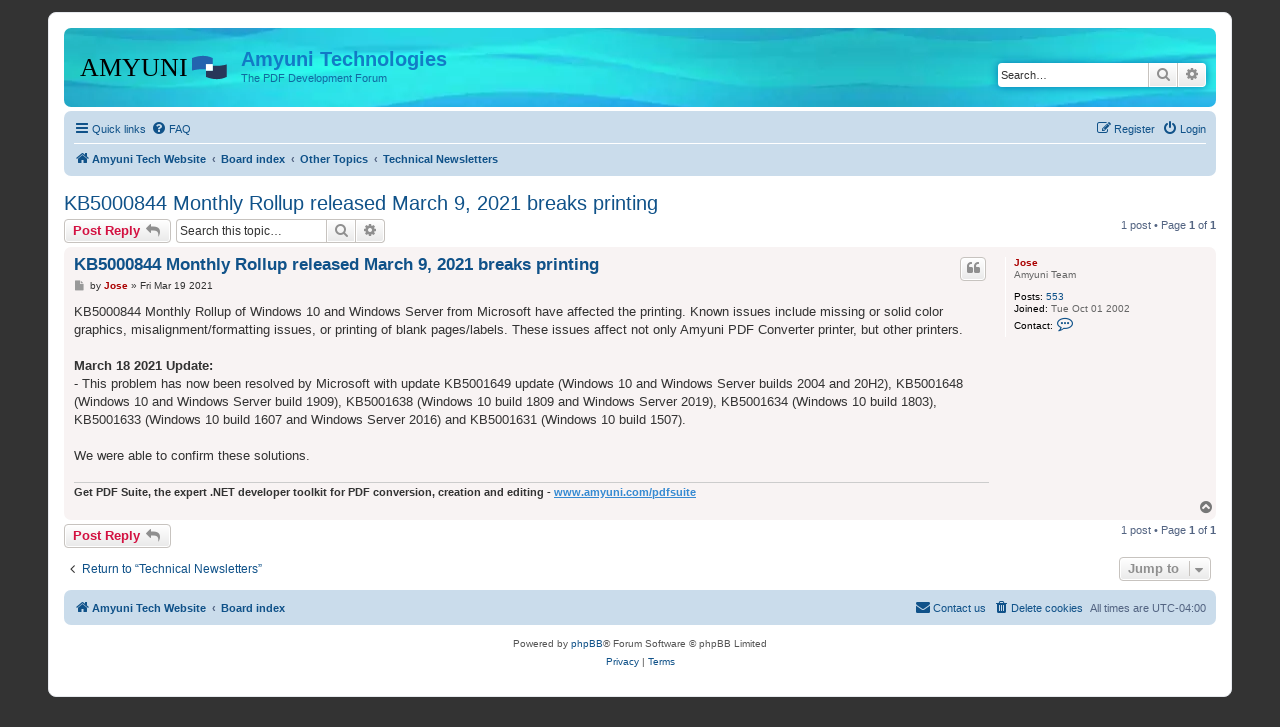

--- FILE ---
content_type: text/html; charset=UTF-8
request_url: https://www.amyuni.com/forum/viewtopic.php?t=3034&sid=98fe59c245d00f35d5c8187b419d7126
body_size: 21296
content:
<!DOCTYPE html>
<html dir="ltr" lang="en-gb">
<head>
<meta charset="utf-8" />
<meta http-equiv="X-UA-Compatible" content="IE=edge">
<meta name="viewport" content="width=device-width, initial-scale=1" />

<title>KB5000844 Monthly Rollup released March 9, 2021 breaks printing - Amyuni Technologies</title>


	<link rel="canonical" href="https://www.amyuni.com/forum/viewtopic.php?t=3034">

<!--
	phpBB style name: prosilver
	Based on style:   prosilver (this is the default phpBB3 style)
	Original author:  Tom Beddard ( http://www.subBlue.com/ )
	Modified by:
-->

<link href="./assets/css/font-awesome.min.css?assets_version=22" rel="stylesheet">
<link href="./styles/prosilver/theme/stylesheet.css?assets_version=22" rel="stylesheet">
<link href="./styles/prosilver/theme/en/stylesheet.css?assets_version=22" rel="stylesheet">




<!--[if lte IE 9]>
	<link href="./styles/prosilver/theme/tweaks.css?assets_version=22" rel="stylesheet">
<![endif]-->





</head>
<body id="phpbb" class="nojs notouch section-viewtopic ltr ">


<div id="wrap" class="wrap">
	<a id="top" class="top-anchor" accesskey="t"></a>
	<div id="page-header">
		<div class="headerbar" role="banner">
					<div class="inner">

			<div id="site-description" class="site-description">
		<a id="logo" class="logo" href="https://www.amyuni.com" title="Amyuni Tech Website">
					<span class="site_logo"></span>
				</a>
				<h1>Amyuni Technologies</h1>
				<p>The PDF Development Forum</p>
				<p class="skiplink"><a href="#start_here">Skip to content</a></p>
			</div>

									<div id="search-box" class="search-box search-header" role="search">
				<form action="./search.php?sid=20678e0d13962554ef177e8e296e0282" method="get" id="search">
				<fieldset>
					<input name="keywords" id="keywords" type="search" maxlength="128" title="Search for keywords" class="inputbox search tiny" size="20" value="" placeholder="Search…" />
					<button class="button button-search" type="submit" title="Search">
						<i class="icon fa-search fa-fw" aria-hidden="true"></i><span class="sr-only">Search</span>
					</button>
					<a href="./search.php?sid=20678e0d13962554ef177e8e296e0282" class="button button-search-end" title="Advanced search">
						<i class="icon fa-cog fa-fw" aria-hidden="true"></i><span class="sr-only">Advanced search</span>
					</a>
					<input type="hidden" name="sid" value="20678e0d13962554ef177e8e296e0282" />

				</fieldset>
				</form>
			</div>
						
			</div>
					</div>
				<div class="navbar" role="navigation">
	<div class="inner">

	<ul id="nav-main" class="nav-main linklist" role="menubar">

		<li id="quick-links" class="quick-links dropdown-container responsive-menu" data-skip-responsive="true">
			<a href="#" class="dropdown-trigger">
				<i class="icon fa-bars fa-fw" aria-hidden="true"></i><span>Quick links</span>
			</a>
			<div class="dropdown">
				<div class="pointer"><div class="pointer-inner"></div></div>
				<ul class="dropdown-contents" role="menu">
					
											<li class="separator"></li>
																									<li>
								<a href="./search.php?search_id=unanswered&amp;sid=20678e0d13962554ef177e8e296e0282" role="menuitem">
									<i class="icon fa-file-o fa-fw icon-gray" aria-hidden="true"></i><span>Unanswered topics</span>
								</a>
							</li>
							<li>
								<a href="./search.php?search_id=active_topics&amp;sid=20678e0d13962554ef177e8e296e0282" role="menuitem">
									<i class="icon fa-file-o fa-fw icon-blue" aria-hidden="true"></i><span>Active topics</span>
								</a>
							</li>
							<li class="separator"></li>
							<li>
								<a href="./search.php?sid=20678e0d13962554ef177e8e296e0282" role="menuitem">
									<i class="icon fa-search fa-fw" aria-hidden="true"></i><span>Search</span>
								</a>
							</li>
					
										<li class="separator"></li>

									</ul>
			</div>
		</li>

				<li data-skip-responsive="true">
			<a href="/forum/app.php/help/faq?sid=20678e0d13962554ef177e8e296e0282" rel="help" title="Frequently Asked Questions" role="menuitem">
				<i class="icon fa-question-circle fa-fw" aria-hidden="true"></i><span>FAQ</span>
			</a>
		</li>
						
			<li class="rightside"  data-skip-responsive="true">
			<a href="./ucp.php?mode=login&amp;redirect=viewtopic.php%3Ft%3D3034&amp;sid=20678e0d13962554ef177e8e296e0282" title="Login" accesskey="x" role="menuitem">
				<i class="icon fa-power-off fa-fw" aria-hidden="true"></i><span>Login</span>
			</a>
		</li>
					<li class="rightside" data-skip-responsive="true">
				<a href="./ucp.php?mode=register&amp;sid=20678e0d13962554ef177e8e296e0282" role="menuitem">
					<i class="icon fa-pencil-square-o  fa-fw" aria-hidden="true"></i><span>Register</span>
				</a>
			</li>
						</ul>

	<ul id="nav-breadcrumbs" class="nav-breadcrumbs linklist navlinks" role="menubar">
				
		
		<li class="breadcrumbs" itemscope itemtype="https://schema.org/BreadcrumbList">

							<span class="crumb" itemtype="https://schema.org/ListItem" itemprop="itemListElement" itemscope><a itemprop="item" href="https://www.amyuni.com" data-navbar-reference="home"><i class="icon fa-home fa-fw" aria-hidden="true"></i><span itemprop="name">Amyuni Tech Website</span></a><meta itemprop="position" content="1" /></span>
			
							<span class="crumb" itemtype="https://schema.org/ListItem" itemprop="itemListElement" itemscope><a itemprop="item" href="./index.php?sid=20678e0d13962554ef177e8e296e0282" accesskey="h" data-navbar-reference="index"><span itemprop="name">Board index</span></a><meta itemprop="position" content="2" /></span>

											
								<span class="crumb" itemtype="https://schema.org/ListItem" itemprop="itemListElement" itemscope data-forum-id="23"><a itemprop="item" href="./viewforum.php?f=23&amp;sid=20678e0d13962554ef177e8e296e0282"><span itemprop="name">Other Topics</span></a><meta itemprop="position" content="3" /></span>
															
								<span class="crumb" itemtype="https://schema.org/ListItem" itemprop="itemListElement" itemscope data-forum-id="13"><a itemprop="item" href="./viewforum.php?f=13&amp;sid=20678e0d13962554ef177e8e296e0282"><span itemprop="name">Technical Newsletters</span></a><meta itemprop="position" content="4" /></span>
							
					</li>

		
					<li class="rightside responsive-search">
				<a href="./search.php?sid=20678e0d13962554ef177e8e296e0282" title="View the advanced search options" role="menuitem">
					<i class="icon fa-search fa-fw" aria-hidden="true"></i><span class="sr-only">Search</span>
				</a>
			</li>
			</ul>

	</div>
</div>
	</div>

	
	<a id="start_here" class="anchor"></a>
	<div id="page-body" class="page-body" role="main">
		
		
<h2 class="topic-title"><a href="./viewtopic.php?t=3034&amp;sid=20678e0d13962554ef177e8e296e0282">KB5000844 Monthly Rollup released March 9, 2021 breaks printing</a></h2>
<!-- NOTE: remove the style="display: none" when you want to have the forum description on the topic body -->
<div style="display: none !important;">This forum contains a series of Technical Newsletters designed to share with our customers valuable information about implementing or using our products.<br /></div>


<div class="action-bar bar-top">
	
			<a href="./posting.php?mode=reply&amp;t=3034&amp;sid=20678e0d13962554ef177e8e296e0282" class="button" title="Post a reply">
							<span>Post Reply</span> <i class="icon fa-reply fa-fw" aria-hidden="true"></i>
					</a>
	
			
			<div class="search-box" role="search">
			<form method="get" id="topic-search" action="./search.php?sid=20678e0d13962554ef177e8e296e0282">
			<fieldset>
				<input class="inputbox search tiny"  type="search" name="keywords" id="search_keywords" size="20" placeholder="Search this topic…" />
				<button class="button button-search" type="submit" title="Search">
					<i class="icon fa-search fa-fw" aria-hidden="true"></i><span class="sr-only">Search</span>
				</button>
				<a href="./search.php?sid=20678e0d13962554ef177e8e296e0282" class="button button-search-end" title="Advanced search">
					<i class="icon fa-cog fa-fw" aria-hidden="true"></i><span class="sr-only">Advanced search</span>
				</a>
				<input type="hidden" name="t" value="3034" />
<input type="hidden" name="sf" value="msgonly" />
<input type="hidden" name="sid" value="20678e0d13962554ef177e8e296e0282" />

			</fieldset>
			</form>
		</div>
	
			<div class="pagination">
			1 post
							&bull; Page <strong>1</strong> of <strong>1</strong>
					</div>
		</div>




			<div id="p9551" class="post has-profile bg2">
		<div class="inner">

		<dl class="postprofile" id="profile9551">
			<dt class="has-profile-rank no-avatar">
				<div class="avatar-container">
																			</div>
								<a href="./memberlist.php?mode=viewprofile&amp;u=14&amp;sid=20678e0d13962554ef177e8e296e0282" style="color: #AA0000;" class="username-coloured">Jose</a>							</dt>

						<dd class="profile-rank">Amyuni Team</dd>			
		<dd class="profile-posts"><strong>Posts:</strong> <a href="./search.php?author_id=14&amp;sr=posts&amp;sid=20678e0d13962554ef177e8e296e0282">553</a></dd>		<dd class="profile-joined"><strong>Joined:</strong> Tue Oct 01 2002</dd>		
		
											
							<dd class="profile-contact">
				<strong>Contact:</strong>
				<div class="dropdown-container dropdown-left">
					<a href="#" class="dropdown-trigger" title="Contact Jose">
						<i class="icon fa-commenting-o fa-fw icon-lg" aria-hidden="true"></i><span class="sr-only">Contact Jose</span>
					</a>
					<div class="dropdown">
						<div class="pointer"><div class="pointer-inner"></div></div>
						<div class="dropdown-contents contact-icons">
																																								<div>
																	<a href="http://www.amyuni.com" title="Website" class="last-cell">
										<span class="contact-icon phpbb_website-icon">Website</span>									</a>
																	</div>
																					</div>
					</div>
				</div>
			</dd>
				
		</dl>

		<div class="postbody">
						<div id="post_content9551">

					<h3 class="first">
						<a href="./viewtopic.php?p=9551&amp;sid=20678e0d13962554ef177e8e296e0282#p9551">KB5000844 Monthly Rollup released March 9, 2021 breaks printing</a>
		</h3>

													<ul class="post-buttons">
																																									<li>
							<a href="./posting.php?mode=quote&amp;p=9551&amp;sid=20678e0d13962554ef177e8e296e0282" title="Reply with quote" class="button button-icon-only">
								<i class="icon fa-quote-left fa-fw" aria-hidden="true"></i><span class="sr-only">Quote</span>
							</a>
						</li>
														</ul>
							
						<p class="author">
									<a class="unread" href="./viewtopic.php?p=9551&amp;sid=20678e0d13962554ef177e8e296e0282#p9551" title="Post">
						<i class="icon fa-file fa-fw icon-lightgray icon-md" aria-hidden="true"></i><span class="sr-only">Post</span>
					</a>
								<span class="responsive-hide">by <strong><a href="./memberlist.php?mode=viewprofile&amp;u=14&amp;sid=20678e0d13962554ef177e8e296e0282" style="color: #AA0000;" class="username-coloured">Jose</a></strong> &raquo; </span><time datetime="2021-03-19T15:23:48+00:00">Fri Mar 19 2021</time>
			</p>
			
			
			
			<div class="content">KB5000844 Monthly Rollup of Windows 10 and Windows Server from Microsoft have affected the printing.  Known issues include missing or solid color graphics, misalignment/formatting issues, or printing of blank pages/labels.  These issues affect not only Amyuni PDF Converter printer, but other printers.<br>
<br>
<strong class="text-strong">March 18 2021 Update:</strong><br>
- This problem has now been resolved by Microsoft with update KB5001649 update (Windows 10 and Windows Server builds 2004 and 20H2), KB5001648 (Windows 10 and Windows Server build 1909), KB5001638 (Windows 10 build 1809 and Windows Server 2019), KB5001634 (Windows 10 build 1803), KB5001633 (Windows 10 build 1607 and Windows Server 2016) and KB5001631 (Windows 10 build 1507).<br>
<br>
We were able to confirm these solutions.</div>

			
			
									
						
							<div id="sig9551" class="signature"><strong class="text-strong">Get PDF Suite, the expert .NET developer toolkit for PDF conversion, creation and editing -  <span style="color:#0040FF"><a href="http://www.amyuni.com/pdfsuite" class="postlink">www.amyuni.com/pdfsuite</a> </span></strong></div>			
						</div>

		</div>

				<div class="back2top">
						<a href="#top" class="top" title="Top">
				<i class="icon fa-chevron-circle-up fa-fw icon-gray" aria-hidden="true"></i>
				<span class="sr-only">Top</span>
			</a>
					</div>
		
		</div>
	</div>

	

	<div class="action-bar bar-bottom">
	
			<a href="./posting.php?mode=reply&amp;t=3034&amp;sid=20678e0d13962554ef177e8e296e0282" class="button" title="Post a reply">
							<span>Post Reply</span> <i class="icon fa-reply fa-fw" aria-hidden="true"></i>
					</a>
		
	
	
	
	
			<div class="pagination">
			1 post
							&bull; Page <strong>1</strong> of <strong>1</strong>
					</div>
	</div>


<div class="action-bar actions-jump">
		<p class="jumpbox-return">
		<a href="./viewforum.php?f=13&amp;sid=20678e0d13962554ef177e8e296e0282" class="left-box arrow-left" accesskey="r">
			<i class="icon fa-angle-left fa-fw icon-black" aria-hidden="true"></i><span>Return to “Technical Newsletters”</span>
		</a>
	</p>
	
		<div class="jumpbox dropdown-container dropdown-container-right dropdown-up dropdown-left dropdown-button-control" id="jumpbox">
			<span title="Jump to" class="button button-secondary dropdown-trigger dropdown-select">
				<span>Jump to</span>
				<span class="caret"><i class="icon fa-sort-down fa-fw" aria-hidden="true"></i></span>
			</span>
		<div class="dropdown">
			<div class="pointer"><div class="pointer-inner"></div></div>
			<ul class="dropdown-contents">
																				<li><a href="./viewforum.php?f=20&amp;sid=20678e0d13962554ef177e8e296e0282" class="jumpbox-cat-link"> <span> We would like to hear from you</span></a></li>
																<li><a href="./viewforum.php?f=19&amp;sid=20678e0d13962554ef177e8e296e0282" class="jumpbox-sub-link"><span class="spacer"></span> <span>&#8627; &nbsp; Your opinion counts</span></a></li>
																<li><a href="./viewforum.php?f=21&amp;sid=20678e0d13962554ef177e8e296e0282" class="jumpbox-cat-link"> <span> Products</span></a></li>
																<li><a href="./viewforum.php?f=2&amp;sid=20678e0d13962554ef177e8e296e0282" class="jumpbox-sub-link"><span class="spacer"></span> <span>&#8627; &nbsp; Amyuni PDF Converter (PDF Printer Driver)</span></a></li>
																<li><a href="./viewforum.php?f=16&amp;sid=20678e0d13962554ef177e8e296e0282" class="jumpbox-sub-link"><span class="spacer"></span> <span>&#8627; &nbsp; Amyuni PDF Creator .NET (PDF Viewer / Editor)</span></a></li>
																<li><a href="./viewforum.php?f=5&amp;sid=20678e0d13962554ef177e8e296e0282" class="jumpbox-sub-link"><span class="spacer"></span> <span>&#8627; &nbsp; Amyuni PDF Creator ActiveX (PDF Viewer / Editor)</span></a></li>
																<li><a href="./viewforum.php?f=3&amp;sid=20678e0d13962554ef177e8e296e0282" class="jumpbox-sub-link"><span class="spacer"></span> <span>&#8627; &nbsp; Amyuni Document Converter (HTML/DocX/Excel/Jpeg/Tiff/RTF)</span></a></li>
																<li><a href="./viewforum.php?f=28&amp;sid=20678e0d13962554ef177e8e296e0282" class="jumpbox-sub-link"><span class="spacer"></span> <span>&#8627; &nbsp; Amyuni PDF Impress / Print2PDF</span></a></li>
																<li><a href="./viewforum.php?f=22&amp;sid=20678e0d13962554ef177e8e296e0282" class="jumpbox-cat-link"> <span> Developer Communities</span></a></li>
																<li><a href="./viewforum.php?f=14&amp;sid=20678e0d13962554ef177e8e296e0282" class="jumpbox-sub-link"><span class="spacer"></span> <span>&#8627; &nbsp; C/C++/C# Community</span></a></li>
																<li><a href="./viewforum.php?f=10&amp;sid=20678e0d13962554ef177e8e296e0282" class="jumpbox-sub-link"><span class="spacer"></span> <span>&#8627; &nbsp; Power Builder Community</span></a></li>
																<li><a href="./viewforum.php?f=8&amp;sid=20678e0d13962554ef177e8e296e0282" class="jumpbox-sub-link"><span class="spacer"></span> <span>&#8627; &nbsp; Visual FoxPro Community</span></a></li>
																<li><a href="./viewforum.php?f=9&amp;sid=20678e0d13962554ef177e8e296e0282" class="jumpbox-sub-link"><span class="spacer"></span> <span>&#8627; &nbsp; Delphi Community</span></a></li>
																<li><a href="./viewforum.php?f=11&amp;sid=20678e0d13962554ef177e8e296e0282" class="jumpbox-sub-link"><span class="spacer"></span> <span>&#8627; &nbsp; Visual Basic Community</span></a></li>
																<li><a href="./viewforum.php?f=23&amp;sid=20678e0d13962554ef177e8e296e0282" class="jumpbox-cat-link"> <span> Other Topics</span></a></li>
																<li><a href="./viewforum.php?f=17&amp;sid=20678e0d13962554ef177e8e296e0282" class="jumpbox-sub-link"><span class="spacer"></span> <span>&#8627; &nbsp; Technical Notes</span></a></li>
																<li><a href="./viewforum.php?f=13&amp;sid=20678e0d13962554ef177e8e296e0282" class="jumpbox-sub-link"><span class="spacer"></span> <span>&#8627; &nbsp; Technical Newsletters</span></a></li>
																<li><a href="./viewforum.php?f=18&amp;sid=20678e0d13962554ef177e8e296e0282" class="jumpbox-sub-link"><span class="spacer"></span> <span>&#8627; &nbsp; Frequently Asked Questions</span></a></li>
																<li><a href="./viewforum.php?f=24&amp;sid=20678e0d13962554ef177e8e296e0282" class="jumpbox-sub-link"><span class="spacer"></span> <span>&#8627; &nbsp; Useful Hints / Windows, Web &amp; Device Programming</span></a></li>
																<li><a href="./viewforum.php?f=7&amp;sid=20678e0d13962554ef177e8e296e0282" class="jumpbox-sub-link"><span class="spacer"></span> <span>&#8627; &nbsp; Not sure which product to use?</span></a></li>
																<li><a href="./viewforum.php?f=12&amp;sid=20678e0d13962554ef177e8e296e0282" class="jumpbox-sub-link"><span class="spacer"></span> <span>&#8627; &nbsp; Wish List</span></a></li>
											</ul>
		</div>
	</div>

	</div>



			</div>


<div id="page-footer" class="page-footer" role="contentinfo">
	<div class="navbar" role="navigation">
	<div class="inner">

	<ul id="nav-footer" class="nav-footer linklist" role="menubar">
		<li class="breadcrumbs">
							<span class="crumb"><a href="https://www.amyuni.com" data-navbar-reference="home"><i class="icon fa-home fa-fw" aria-hidden="true"></i><span>Amyuni Tech Website</span></a></span>									<span class="crumb"><a href="./index.php?sid=20678e0d13962554ef177e8e296e0282" data-navbar-reference="index"><span>Board index</span></a></span>					</li>
		
				<li class="rightside">All times are <span title="UTC-4">UTC-04:00</span></li>
							<li class="rightside">
				<a href="./ucp.php?mode=delete_cookies&amp;sid=20678e0d13962554ef177e8e296e0282" data-ajax="true" data-refresh="true" role="menuitem">
					<i class="icon fa-trash fa-fw" aria-hidden="true"></i><span>Delete cookies</span>
				</a>
			</li>
																<li class="rightside" data-last-responsive="true">
				<a href="./memberlist.php?mode=contactadmin&amp;sid=20678e0d13962554ef177e8e296e0282" role="menuitem">
					<i class="icon fa-envelope fa-fw" aria-hidden="true"></i><span>Contact us</span>
				</a>
			</li>
			</ul>

	</div>
</div>

	<div class="copyright">
				<p class="footer-row">
			<span class="footer-copyright">Powered by <a href="https://www.phpbb.com/">phpBB</a>&reg; Forum Software &copy; phpBB Limited</span>
		</p>
						<p class="footer-row" role="menu">
			<a class="footer-link" href="./ucp.php?mode=privacy&amp;sid=20678e0d13962554ef177e8e296e0282" title="Privacy" role="menuitem">
				<span class="footer-link-text">Privacy</span>
			</a>
			|
			<a class="footer-link" href="./ucp.php?mode=terms&amp;sid=20678e0d13962554ef177e8e296e0282" title="Terms" role="menuitem">
				<span class="footer-link-text">Terms</span>
			</a>
		</p>
					</div>

	<div id="darkenwrapper" class="darkenwrapper" data-ajax-error-title="AJAX error" data-ajax-error-text="Something went wrong when processing your request." data-ajax-error-text-abort="User aborted request." data-ajax-error-text-timeout="Your request timed out; please try again." data-ajax-error-text-parsererror="Something went wrong with the request and the server returned an invalid reply.">
		<div id="darken" class="darken">&nbsp;</div>
	</div>

	<div id="phpbb_alert" class="phpbb_alert" data-l-err="Error" data-l-timeout-processing-req="Request timed out.">
		<a href="#" class="alert_close">
			<i class="icon fa-times-circle fa-fw" aria-hidden="true"></i>
		</a>
		<h3 class="alert_title">&nbsp;</h3><p class="alert_text"></p>
	</div>
	<div id="phpbb_confirm" class="phpbb_alert">
		<a href="#" class="alert_close">
			<i class="icon fa-times-circle fa-fw" aria-hidden="true"></i>
		</a>
		<div class="alert_text"></div>
	</div>
</div>

</div>

<div>
	<a id="bottom" class="anchor" accesskey="z"></a>
	</div>

<script src="./assets/javascript/jquery-3.6.0.min.js?assets_version=22"></script>
<script src="./assets/javascript/core.js?assets_version=22"></script>



<script src="./styles/prosilver/template/forum_fn.js?assets_version=22"></script>
<script src="./styles/prosilver/template/ajax.js?assets_version=22"></script>



</body>
</html>
